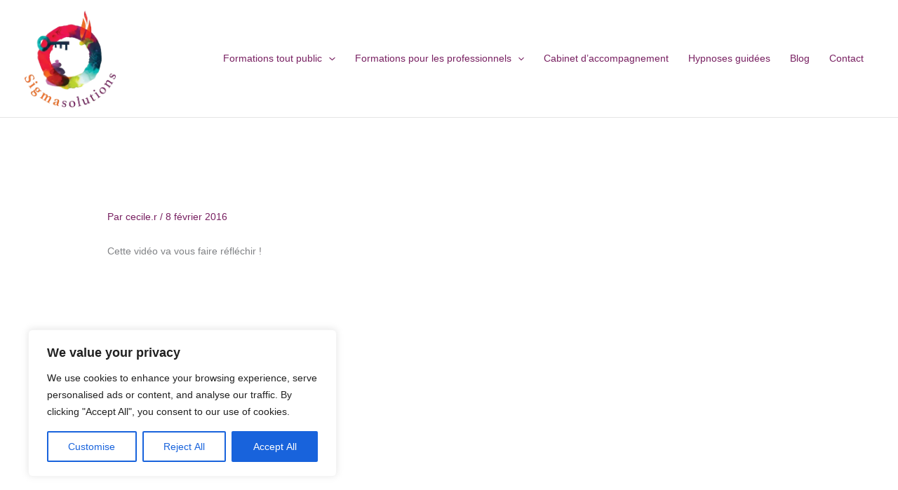

--- FILE ---
content_type: text/css
request_url: https://www.sigmasolutions.me/wp-content/uploads/elementor/css/post-11198.css?ver=1768927173
body_size: 984
content:
.elementor-11198 .elementor-element.elementor-element-5ea05dd:not(.elementor-motion-effects-element-type-background), .elementor-11198 .elementor-element.elementor-element-5ea05dd > .elementor-motion-effects-container > .elementor-motion-effects-layer{background-color:#FFFFFF;}.elementor-11198 .elementor-element.elementor-element-5ea05dd{transition:background 0.3s, border 0.3s, border-radius 0.3s, box-shadow 0.3s;margin-top:20px;margin-bottom:20px;}.elementor-11198 .elementor-element.elementor-element-5ea05dd > .elementor-background-overlay{transition:background 0.3s, border-radius 0.3s, opacity 0.3s;}.elementor-bc-flex-widget .elementor-11198 .elementor-element.elementor-element-3f5c04c.elementor-column .elementor-widget-wrap{align-items:flex-start;}.elementor-11198 .elementor-element.elementor-element-3f5c04c.elementor-column.elementor-element[data-element_type="column"] > .elementor-widget-wrap.elementor-element-populated{align-content:flex-start;align-items:flex-start;}.elementor-11198 .elementor-element.elementor-element-3f5c04c.elementor-column > .elementor-widget-wrap{justify-content:center;}.elementor-11198 .elementor-element.elementor-element-3f5c04c > .elementor-element-populated{padding:40px 40px 0px 40px;}.elementor-widget-image .widget-image-caption{color:var( --e-global-color-text );font-family:var( --e-global-typography-text-font-family ), arial;font-size:var( --e-global-typography-text-font-size );font-weight:var( --e-global-typography-text-font-weight );}.elementor-bc-flex-widget .elementor-11198 .elementor-element.elementor-element-f8d0613.elementor-column .elementor-widget-wrap{align-items:space-evenly;}.elementor-11198 .elementor-element.elementor-element-f8d0613.elementor-column.elementor-element[data-element_type="column"] > .elementor-widget-wrap.elementor-element-populated{align-content:space-evenly;align-items:space-evenly;}.elementor-11198 .elementor-element.elementor-element-f8d0613.elementor-column > .elementor-widget-wrap{justify-content:center;}.elementor-widget-text-editor{font-family:var( --e-global-typography-text-font-family ), arial;font-size:var( --e-global-typography-text-font-size );font-weight:var( --e-global-typography-text-font-weight );color:var( --e-global-color-text );}.elementor-widget-text-editor.elementor-drop-cap-view-stacked .elementor-drop-cap{background-color:var( --e-global-color-primary );}.elementor-widget-text-editor.elementor-drop-cap-view-framed .elementor-drop-cap, .elementor-widget-text-editor.elementor-drop-cap-view-default .elementor-drop-cap{color:var( --e-global-color-primary );border-color:var( --e-global-color-primary );}.elementor-11198 .elementor-element.elementor-element-7bfcc69{text-align:start;font-family:"Arial", arial;font-size:14px;font-weight:400;color:var( --e-global-color-text );}.elementor-11198 .elementor-element.elementor-element-b4557cd .elementor-repeater-item-841ee56.elementor-social-icon{background-color:var( --e-global-color-primary );}.elementor-11198 .elementor-element.elementor-element-b4557cd .elementor-repeater-item-841ee56.elementor-social-icon i{color:var( --e-global-color-a2da407 );}.elementor-11198 .elementor-element.elementor-element-b4557cd .elementor-repeater-item-841ee56.elementor-social-icon svg{fill:var( --e-global-color-a2da407 );}.elementor-11198 .elementor-element.elementor-element-b4557cd .elementor-repeater-item-3eb6f6c.elementor-social-icon{background-color:var( --e-global-color-primary );}.elementor-11198 .elementor-element.elementor-element-b4557cd .elementor-repeater-item-3eb6f6c.elementor-social-icon i{color:var( --e-global-color-a2da407 );}.elementor-11198 .elementor-element.elementor-element-b4557cd .elementor-repeater-item-3eb6f6c.elementor-social-icon svg{fill:var( --e-global-color-a2da407 );}.elementor-11198 .elementor-element.elementor-element-b4557cd .elementor-repeater-item-933134e.elementor-social-icon{background-color:var( --e-global-color-primary );}.elementor-11198 .elementor-element.elementor-element-b4557cd .elementor-repeater-item-933134e.elementor-social-icon i{color:var( --e-global-color-a2da407 );}.elementor-11198 .elementor-element.elementor-element-b4557cd .elementor-repeater-item-933134e.elementor-social-icon svg{fill:var( --e-global-color-a2da407 );}.elementor-11198 .elementor-element.elementor-element-b4557cd{--grid-template-columns:repeat(0, auto);--icon-size:20px;--grid-column-gap:5px;--grid-row-gap:0px;}.elementor-11198 .elementor-element.elementor-element-b4557cd .elementor-widget-container{text-align:left;}.elementor-bc-flex-widget .elementor-11198 .elementor-element.elementor-element-56af295.elementor-column .elementor-widget-wrap{align-items:flex-start;}.elementor-11198 .elementor-element.elementor-element-56af295.elementor-column.elementor-element[data-element_type="column"] > .elementor-widget-wrap.elementor-element-populated{align-content:flex-start;align-items:flex-start;}.elementor-11198 .elementor-element.elementor-element-2bb7d6c > .elementor-container > .elementor-column > .elementor-widget-wrap{align-content:center;align-items:center;}.elementor-11198 .elementor-element.elementor-element-2bb7d6c .elementor-column-gap-custom .elementor-column > .elementor-element-populated{padding:0px;}.elementor-11198 .elementor-element.elementor-element-0e6dcde{text-align:start;}.elementor-11198 .elementor-element.elementor-element-0e6dcde img{width:100%;}.elementor-11198 .elementor-element.elementor-element-0f3a92f > .elementor-widget-container{padding:30px 30px 30px 30px;}.elementor-11198 .elementor-element.elementor-element-e5b6e5d img{height:100px;object-fit:contain;object-position:center center;}.elementor-11198 .elementor-element.elementor-element-fa41545 img{height:100px;object-fit:contain;object-position:center center;}.elementor-11198 .elementor-element.elementor-element-25c344e:not(.elementor-motion-effects-element-type-background), .elementor-11198 .elementor-element.elementor-element-25c344e > .elementor-motion-effects-container > .elementor-motion-effects-layer{background-color:#EC884B;}.elementor-11198 .elementor-element.elementor-element-25c344e{transition:background 0.3s, border 0.3s, border-radius 0.3s, box-shadow 0.3s;}.elementor-11198 .elementor-element.elementor-element-25c344e > .elementor-background-overlay{transition:background 0.3s, border-radius 0.3s, opacity 0.3s;}.elementor-11198 .elementor-element.elementor-element-bf6cd32{text-align:center;font-family:var( --e-global-typography-text-font-family ), arial;font-size:var( --e-global-typography-text-font-size );font-weight:var( --e-global-typography-text-font-weight );color:#FFFFFF;}:root{--page-title-display:none;}@media(max-width:1024px){.elementor-widget-image .widget-image-caption{font-size:var( --e-global-typography-text-font-size );}.elementor-widget-text-editor{font-size:var( --e-global-typography-text-font-size );}.elementor-11198 .elementor-element.elementor-element-bf6cd32{font-size:var( --e-global-typography-text-font-size );}}@media(min-width:768px){.elementor-11198 .elementor-element.elementor-element-3f5c04c{width:18.42%;}.elementor-11198 .elementor-element.elementor-element-f8d0613{width:21.421%;}.elementor-11198 .elementor-element.elementor-element-56af295{width:59.492%;}}@media(max-width:767px){.elementor-11198 .elementor-element.elementor-element-3f5c04c > .elementor-element-populated{padding:0px 100px 0px 100px;}.elementor-widget-image .widget-image-caption{font-size:var( --e-global-typography-text-font-size );}.elementor-widget-text-editor{font-size:var( --e-global-typography-text-font-size );}.elementor-11198 .elementor-element.elementor-element-7bfcc69 > .elementor-widget-container{margin:20px 20px 20px 20px;}.elementor-11198 .elementor-element.elementor-element-7bfcc69{text-align:center;}.elementor-11198 .elementor-element.elementor-element-b4557cd .elementor-widget-container{text-align:center;}.elementor-11198 .elementor-element.elementor-element-0e6dcde{text-align:center;}.elementor-11198 .elementor-element.elementor-element-0e6dcde img{width:50%;}.elementor-11198 .elementor-element.elementor-element-327486e img{width:50%;}.elementor-11198 .elementor-element.elementor-element-0f3a92f img{width:50%;}.elementor-11198 .elementor-element.elementor-element-bf6cd32{font-size:var( --e-global-typography-text-font-size );}}